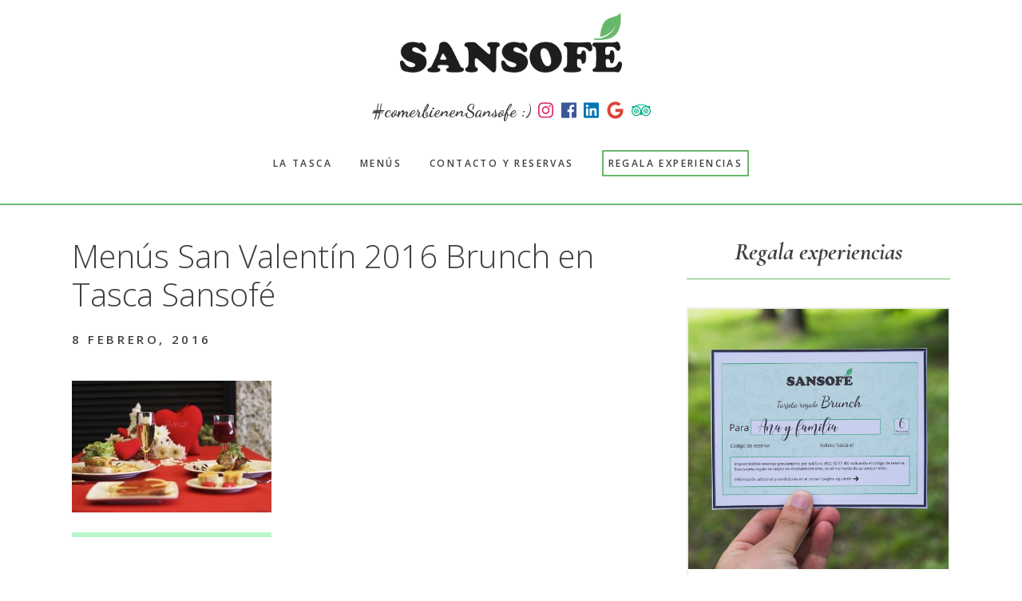

--- FILE ---
content_type: text/html; charset=UTF-8
request_url: https://tascasansofe.com/menus-san-valentin-2016-para-una-celebracion-inolvidable/brunch-san-valentin-2016-5-3/
body_size: 16183
content:
<!DOCTYPE html>
<html lang="es">
<head >
<meta charset="UTF-8" />
<meta name="viewport" content="width=device-width, initial-scale=1" />
<meta name='robots' content='index, follow, max-image-preview:large, max-snippet:-1, max-video-preview:-1' />

	<!-- This site is optimized with the Yoast SEO plugin v20.10 - https://yoast.com/wordpress/plugins/seo/ -->
	<title>Menús San Valentín 2016 Brunch en Tasca Sansofé</title>
	<link rel="canonical" href="https://tascasansofe.com/menus-san-valentin-2016-para-una-celebracion-inolvidable/brunch-san-valentin-2016-5-3/" />
	<meta property="og:locale" content="es_ES" />
	<meta property="og:type" content="article" />
	<meta property="og:title" content="Menús San Valentín 2016 Brunch en Tasca Sansofé" />
	<meta property="og:url" content="https://tascasansofe.com/menus-san-valentin-2016-para-una-celebracion-inolvidable/brunch-san-valentin-2016-5-3/" />
	<meta property="og:site_name" content="Tasca Sansofé" />
	<meta property="article:publisher" content="https://www.facebook.com/tascasansofe" />
	<meta property="article:modified_time" content="2016-02-08T15:42:52+00:00" />
	<meta property="og:image" content="https://tascasansofe.com/menus-san-valentin-2016-para-una-celebracion-inolvidable/brunch-san-valentin-2016-5-3" />
	<meta property="og:image:width" content="1600" />
	<meta property="og:image:height" content="1053" />
	<meta property="og:image:type" content="image/jpeg" />
	<meta name="twitter:card" content="summary_large_image" />
	<meta name="twitter:site" content="@tascasansofe" />
	<script type="application/ld+json" class="yoast-schema-graph">{"@context":"https://schema.org","@graph":[{"@type":"WebPage","@id":"https://tascasansofe.com/menus-san-valentin-2016-para-una-celebracion-inolvidable/brunch-san-valentin-2016-5-3/","url":"https://tascasansofe.com/menus-san-valentin-2016-para-una-celebracion-inolvidable/brunch-san-valentin-2016-5-3/","name":"Menús San Valentín 2016 Brunch en Tasca Sansofé","isPartOf":{"@id":"https://tascasansofe.com/#website"},"primaryImageOfPage":{"@id":"https://tascasansofe.com/menus-san-valentin-2016-para-una-celebracion-inolvidable/brunch-san-valentin-2016-5-3/#primaryimage"},"image":{"@id":"https://tascasansofe.com/menus-san-valentin-2016-para-una-celebracion-inolvidable/brunch-san-valentin-2016-5-3/#primaryimage"},"thumbnailUrl":"https://tascasansofe.com/wp-content/uploads/2016/02/Brunch-San-Valentín-2016-5-2.jpg","datePublished":"2016-02-08T15:38:27+00:00","dateModified":"2016-02-08T15:42:52+00:00","breadcrumb":{"@id":"https://tascasansofe.com/menus-san-valentin-2016-para-una-celebracion-inolvidable/brunch-san-valentin-2016-5-3/#breadcrumb"},"inLanguage":"es","potentialAction":[{"@type":"ReadAction","target":["https://tascasansofe.com/menus-san-valentin-2016-para-una-celebracion-inolvidable/brunch-san-valentin-2016-5-3/"]}]},{"@type":"ImageObject","inLanguage":"es","@id":"https://tascasansofe.com/menus-san-valentin-2016-para-una-celebracion-inolvidable/brunch-san-valentin-2016-5-3/#primaryimage","url":"https://tascasansofe.com/wp-content/uploads/2016/02/Brunch-San-Valentín-2016-5-2.jpg","contentUrl":"https://tascasansofe.com/wp-content/uploads/2016/02/Brunch-San-Valentín-2016-5-2.jpg","width":1600,"height":1053},{"@type":"BreadcrumbList","@id":"https://tascasansofe.com/menus-san-valentin-2016-para-una-celebracion-inolvidable/brunch-san-valentin-2016-5-3/#breadcrumb","itemListElement":[{"@type":"ListItem","position":1,"name":"Portada","item":"https://tascasansofe.com/"},{"@type":"ListItem","position":2,"name":"Menús San Valentín para una celebración inolvidable","item":"https://tascasansofe.com/menus-san-valentin-2016-para-una-celebracion-inolvidable/"},{"@type":"ListItem","position":3,"name":"Menús San Valentín 2016 Brunch en Tasca Sansofé"}]},{"@type":"WebSite","@id":"https://tascasansofe.com/#website","url":"https://tascasansofe.com/","name":"Tasca Sansofé","description":"Desayuno brunch, almuerzo y cena con productos frescos de Tenerife","potentialAction":[{"@type":"SearchAction","target":{"@type":"EntryPoint","urlTemplate":"https://tascasansofe.com/?s={search_term_string}"},"query-input":"required name=search_term_string"}],"inLanguage":"es"}]}</script>
	<!-- / Yoast SEO plugin. -->


<link rel='dns-prefetch' href='//code.ionicframework.com' />
<link rel='dns-prefetch' href='//fonts.googleapis.com' />
<link rel="alternate" type="application/rss+xml" title="Tasca Sansofé &raquo; Feed" href="https://tascasansofe.com/feed/" />
<link rel="alternate" type="application/rss+xml" title="Tasca Sansofé &raquo; Feed de los comentarios" href="https://tascasansofe.com/comments/feed/" />
<script type="text/javascript">
window._wpemojiSettings = {"baseUrl":"https:\/\/s.w.org\/images\/core\/emoji\/14.0.0\/72x72\/","ext":".png","svgUrl":"https:\/\/s.w.org\/images\/core\/emoji\/14.0.0\/svg\/","svgExt":".svg","source":{"concatemoji":"https:\/\/tascasansofe.com\/wp-includes\/js\/wp-emoji-release.min.js?ver=6.2.8"}};
/*! This file is auto-generated */
!function(e,a,t){var n,r,o,i=a.createElement("canvas"),p=i.getContext&&i.getContext("2d");function s(e,t){p.clearRect(0,0,i.width,i.height),p.fillText(e,0,0);e=i.toDataURL();return p.clearRect(0,0,i.width,i.height),p.fillText(t,0,0),e===i.toDataURL()}function c(e){var t=a.createElement("script");t.src=e,t.defer=t.type="text/javascript",a.getElementsByTagName("head")[0].appendChild(t)}for(o=Array("flag","emoji"),t.supports={everything:!0,everythingExceptFlag:!0},r=0;r<o.length;r++)t.supports[o[r]]=function(e){if(p&&p.fillText)switch(p.textBaseline="top",p.font="600 32px Arial",e){case"flag":return s("\ud83c\udff3\ufe0f\u200d\u26a7\ufe0f","\ud83c\udff3\ufe0f\u200b\u26a7\ufe0f")?!1:!s("\ud83c\uddfa\ud83c\uddf3","\ud83c\uddfa\u200b\ud83c\uddf3")&&!s("\ud83c\udff4\udb40\udc67\udb40\udc62\udb40\udc65\udb40\udc6e\udb40\udc67\udb40\udc7f","\ud83c\udff4\u200b\udb40\udc67\u200b\udb40\udc62\u200b\udb40\udc65\u200b\udb40\udc6e\u200b\udb40\udc67\u200b\udb40\udc7f");case"emoji":return!s("\ud83e\udef1\ud83c\udffb\u200d\ud83e\udef2\ud83c\udfff","\ud83e\udef1\ud83c\udffb\u200b\ud83e\udef2\ud83c\udfff")}return!1}(o[r]),t.supports.everything=t.supports.everything&&t.supports[o[r]],"flag"!==o[r]&&(t.supports.everythingExceptFlag=t.supports.everythingExceptFlag&&t.supports[o[r]]);t.supports.everythingExceptFlag=t.supports.everythingExceptFlag&&!t.supports.flag,t.DOMReady=!1,t.readyCallback=function(){t.DOMReady=!0},t.supports.everything||(n=function(){t.readyCallback()},a.addEventListener?(a.addEventListener("DOMContentLoaded",n,!1),e.addEventListener("load",n,!1)):(e.attachEvent("onload",n),a.attachEvent("onreadystatechange",function(){"complete"===a.readyState&&t.readyCallback()})),(e=t.source||{}).concatemoji?c(e.concatemoji):e.wpemoji&&e.twemoji&&(c(e.twemoji),c(e.wpemoji)))}(window,document,window._wpemojiSettings);
</script>
<style type="text/css">
img.wp-smiley,
img.emoji {
	display: inline !important;
	border: none !important;
	box-shadow: none !important;
	height: 1em !important;
	width: 1em !important;
	margin: 0 0.07em !important;
	vertical-align: -0.1em !important;
	background: none !important;
	padding: 0 !important;
}
</style>
	<link rel='stylesheet' id='genesis-blocks-style-css-css' href='https://tascasansofe.com/wp-content/plugins/genesis-blocks/dist/style-blocks.build.css?ver=1687386286' type='text/css' media='all' />
<link rel='stylesheet' id='gallery-pro-css' href='https://tascasansofe.com/wp-content/themes/gallery-pro/style.css?ver=1.2' type='text/css' media='all' />
<style id='gallery-pro-inline-css' type='text/css'>

		.entry-content a:not(.button),
		a:hover,
		.genesis-nav-menu a:hover,
		.genesis-nav-menu .current-menu-item > a,
		.entry-title a:hover,
		.button.white,
		.woocommerce-MyAccount-navigation li a:hover,
		.woocommerce-MyAccount-navigation li.is-active a {
		  color: #68b86b;
		}

		button,
		input[type="button"],
		input[type="reset"],
		input[type="submit"],
		.button,
		a.button,
		.button.outline:hover,
		.button.white:hover,
		.pagination a:hover,
		.button.light:hover,
		body.woocommerce-page nav.woocommerce-pagination ul li a,
		body.woocommerce-page nav.woocommerce-pagination ul li span,
		body.woocommerce-page #respond input#submit,
		body.woocommerce-page a.button,
		body.woocommerce-page button.button,
		body.woocommerce-page button.button.alt,
		body.woocommerce-page a.button.alt,
		body.woocommerce-page input.button,
		body.woocommerce-page input.button.alt,
		body.woocommerce-page input.button:disabled,
		body.woocommerce-page input.button:disabled[disabled],
		body.woocommerce-page nav.woocommerce-pagination ul li a:hover,
		body.woocommerce-page #respond input#submit:hover,
		body.woocommerce-page a.button:hover,
		body.woocommerce-page button.button:hover,
		body.woocommerce-page button.button.alt:hover,
		body.woocommerce-page a.button.alt:hover,
		body.woocommerce-page input.button:hover,
		body.woocommerce-page input.button.alt:hover,
		body.woocommerce div.product .woocommerce-tabs ul.tabs li a:hover {
		  background-color: #68b86b;
		}

		::-moz-selection { background-color: #68b86b; }
		::selection { background-color: #68b86b; }

		.button.outline,
		.button.outline:hover,
		body.woocommerce div.product .woocommerce-tabs ul.tabs li.active a,
		body.woocommerce div.product .woocommerce-tabs ul.tabs li a:hover,
		.pagination li.active a,
		body.woocommerce-page nav.woocommerce-pagination ul li span.current {
		  box-shadow: inset 0 -1px 0 0 #68b86b;
		}

		input:focus,
		select:focus,
		textarea:focus {
		  border-color: #68b86b;
		}
		
</style>
<link rel='stylesheet' id='wp-block-library-css' href='https://tascasansofe.com/wp-includes/css/dist/block-library/style.min.css?ver=6.2.8' type='text/css' media='all' />
<link rel='stylesheet' id='wc-blocks-vendors-style-css' href='https://tascasansofe.com/wp-content/plugins/woocommerce/packages/woocommerce-blocks/build/wc-blocks-vendors-style.css?ver=10.2.4' type='text/css' media='all' />
<link rel='stylesheet' id='wc-blocks-style-css' href='https://tascasansofe.com/wp-content/plugins/woocommerce/packages/woocommerce-blocks/build/wc-blocks-style.css?ver=10.2.4' type='text/css' media='all' />
<link rel='stylesheet' id='classic-theme-styles-css' href='https://tascasansofe.com/wp-includes/css/classic-themes.min.css?ver=6.2.8' type='text/css' media='all' />
<style id='global-styles-inline-css' type='text/css'>
body{--wp--preset--color--black: #000000;--wp--preset--color--cyan-bluish-gray: #abb8c3;--wp--preset--color--white: #ffffff;--wp--preset--color--pale-pink: #f78da7;--wp--preset--color--vivid-red: #cf2e2e;--wp--preset--color--luminous-vivid-orange: #ff6900;--wp--preset--color--luminous-vivid-amber: #fcb900;--wp--preset--color--light-green-cyan: #7bdcb5;--wp--preset--color--vivid-green-cyan: #00d084;--wp--preset--color--pale-cyan-blue: #8ed1fc;--wp--preset--color--vivid-cyan-blue: #0693e3;--wp--preset--color--vivid-purple: #9b51e0;--wp--preset--gradient--vivid-cyan-blue-to-vivid-purple: linear-gradient(135deg,rgba(6,147,227,1) 0%,rgb(155,81,224) 100%);--wp--preset--gradient--light-green-cyan-to-vivid-green-cyan: linear-gradient(135deg,rgb(122,220,180) 0%,rgb(0,208,130) 100%);--wp--preset--gradient--luminous-vivid-amber-to-luminous-vivid-orange: linear-gradient(135deg,rgba(252,185,0,1) 0%,rgba(255,105,0,1) 100%);--wp--preset--gradient--luminous-vivid-orange-to-vivid-red: linear-gradient(135deg,rgba(255,105,0,1) 0%,rgb(207,46,46) 100%);--wp--preset--gradient--very-light-gray-to-cyan-bluish-gray: linear-gradient(135deg,rgb(238,238,238) 0%,rgb(169,184,195) 100%);--wp--preset--gradient--cool-to-warm-spectrum: linear-gradient(135deg,rgb(74,234,220) 0%,rgb(151,120,209) 20%,rgb(207,42,186) 40%,rgb(238,44,130) 60%,rgb(251,105,98) 80%,rgb(254,248,76) 100%);--wp--preset--gradient--blush-light-purple: linear-gradient(135deg,rgb(255,206,236) 0%,rgb(152,150,240) 100%);--wp--preset--gradient--blush-bordeaux: linear-gradient(135deg,rgb(254,205,165) 0%,rgb(254,45,45) 50%,rgb(107,0,62) 100%);--wp--preset--gradient--luminous-dusk: linear-gradient(135deg,rgb(255,203,112) 0%,rgb(199,81,192) 50%,rgb(65,88,208) 100%);--wp--preset--gradient--pale-ocean: linear-gradient(135deg,rgb(255,245,203) 0%,rgb(182,227,212) 50%,rgb(51,167,181) 100%);--wp--preset--gradient--electric-grass: linear-gradient(135deg,rgb(202,248,128) 0%,rgb(113,206,126) 100%);--wp--preset--gradient--midnight: linear-gradient(135deg,rgb(2,3,129) 0%,rgb(40,116,252) 100%);--wp--preset--duotone--dark-grayscale: url('#wp-duotone-dark-grayscale');--wp--preset--duotone--grayscale: url('#wp-duotone-grayscale');--wp--preset--duotone--purple-yellow: url('#wp-duotone-purple-yellow');--wp--preset--duotone--blue-red: url('#wp-duotone-blue-red');--wp--preset--duotone--midnight: url('#wp-duotone-midnight');--wp--preset--duotone--magenta-yellow: url('#wp-duotone-magenta-yellow');--wp--preset--duotone--purple-green: url('#wp-duotone-purple-green');--wp--preset--duotone--blue-orange: url('#wp-duotone-blue-orange');--wp--preset--font-size--small: 13px;--wp--preset--font-size--medium: 20px;--wp--preset--font-size--large: 36px;--wp--preset--font-size--x-large: 42px;--wp--preset--spacing--20: 0.44rem;--wp--preset--spacing--30: 0.67rem;--wp--preset--spacing--40: 1rem;--wp--preset--spacing--50: 1.5rem;--wp--preset--spacing--60: 2.25rem;--wp--preset--spacing--70: 3.38rem;--wp--preset--spacing--80: 5.06rem;--wp--preset--shadow--natural: 6px 6px 9px rgba(0, 0, 0, 0.2);--wp--preset--shadow--deep: 12px 12px 50px rgba(0, 0, 0, 0.4);--wp--preset--shadow--sharp: 6px 6px 0px rgba(0, 0, 0, 0.2);--wp--preset--shadow--outlined: 6px 6px 0px -3px rgba(255, 255, 255, 1), 6px 6px rgba(0, 0, 0, 1);--wp--preset--shadow--crisp: 6px 6px 0px rgba(0, 0, 0, 1);}:where(.is-layout-flex){gap: 0.5em;}body .is-layout-flow > .alignleft{float: left;margin-inline-start: 0;margin-inline-end: 2em;}body .is-layout-flow > .alignright{float: right;margin-inline-start: 2em;margin-inline-end: 0;}body .is-layout-flow > .aligncenter{margin-left: auto !important;margin-right: auto !important;}body .is-layout-constrained > .alignleft{float: left;margin-inline-start: 0;margin-inline-end: 2em;}body .is-layout-constrained > .alignright{float: right;margin-inline-start: 2em;margin-inline-end: 0;}body .is-layout-constrained > .aligncenter{margin-left: auto !important;margin-right: auto !important;}body .is-layout-constrained > :where(:not(.alignleft):not(.alignright):not(.alignfull)){max-width: var(--wp--style--global--content-size);margin-left: auto !important;margin-right: auto !important;}body .is-layout-constrained > .alignwide{max-width: var(--wp--style--global--wide-size);}body .is-layout-flex{display: flex;}body .is-layout-flex{flex-wrap: wrap;align-items: center;}body .is-layout-flex > *{margin: 0;}:where(.wp-block-columns.is-layout-flex){gap: 2em;}.has-black-color{color: var(--wp--preset--color--black) !important;}.has-cyan-bluish-gray-color{color: var(--wp--preset--color--cyan-bluish-gray) !important;}.has-white-color{color: var(--wp--preset--color--white) !important;}.has-pale-pink-color{color: var(--wp--preset--color--pale-pink) !important;}.has-vivid-red-color{color: var(--wp--preset--color--vivid-red) !important;}.has-luminous-vivid-orange-color{color: var(--wp--preset--color--luminous-vivid-orange) !important;}.has-luminous-vivid-amber-color{color: var(--wp--preset--color--luminous-vivid-amber) !important;}.has-light-green-cyan-color{color: var(--wp--preset--color--light-green-cyan) !important;}.has-vivid-green-cyan-color{color: var(--wp--preset--color--vivid-green-cyan) !important;}.has-pale-cyan-blue-color{color: var(--wp--preset--color--pale-cyan-blue) !important;}.has-vivid-cyan-blue-color{color: var(--wp--preset--color--vivid-cyan-blue) !important;}.has-vivid-purple-color{color: var(--wp--preset--color--vivid-purple) !important;}.has-black-background-color{background-color: var(--wp--preset--color--black) !important;}.has-cyan-bluish-gray-background-color{background-color: var(--wp--preset--color--cyan-bluish-gray) !important;}.has-white-background-color{background-color: var(--wp--preset--color--white) !important;}.has-pale-pink-background-color{background-color: var(--wp--preset--color--pale-pink) !important;}.has-vivid-red-background-color{background-color: var(--wp--preset--color--vivid-red) !important;}.has-luminous-vivid-orange-background-color{background-color: var(--wp--preset--color--luminous-vivid-orange) !important;}.has-luminous-vivid-amber-background-color{background-color: var(--wp--preset--color--luminous-vivid-amber) !important;}.has-light-green-cyan-background-color{background-color: var(--wp--preset--color--light-green-cyan) !important;}.has-vivid-green-cyan-background-color{background-color: var(--wp--preset--color--vivid-green-cyan) !important;}.has-pale-cyan-blue-background-color{background-color: var(--wp--preset--color--pale-cyan-blue) !important;}.has-vivid-cyan-blue-background-color{background-color: var(--wp--preset--color--vivid-cyan-blue) !important;}.has-vivid-purple-background-color{background-color: var(--wp--preset--color--vivid-purple) !important;}.has-black-border-color{border-color: var(--wp--preset--color--black) !important;}.has-cyan-bluish-gray-border-color{border-color: var(--wp--preset--color--cyan-bluish-gray) !important;}.has-white-border-color{border-color: var(--wp--preset--color--white) !important;}.has-pale-pink-border-color{border-color: var(--wp--preset--color--pale-pink) !important;}.has-vivid-red-border-color{border-color: var(--wp--preset--color--vivid-red) !important;}.has-luminous-vivid-orange-border-color{border-color: var(--wp--preset--color--luminous-vivid-orange) !important;}.has-luminous-vivid-amber-border-color{border-color: var(--wp--preset--color--luminous-vivid-amber) !important;}.has-light-green-cyan-border-color{border-color: var(--wp--preset--color--light-green-cyan) !important;}.has-vivid-green-cyan-border-color{border-color: var(--wp--preset--color--vivid-green-cyan) !important;}.has-pale-cyan-blue-border-color{border-color: var(--wp--preset--color--pale-cyan-blue) !important;}.has-vivid-cyan-blue-border-color{border-color: var(--wp--preset--color--vivid-cyan-blue) !important;}.has-vivid-purple-border-color{border-color: var(--wp--preset--color--vivid-purple) !important;}.has-vivid-cyan-blue-to-vivid-purple-gradient-background{background: var(--wp--preset--gradient--vivid-cyan-blue-to-vivid-purple) !important;}.has-light-green-cyan-to-vivid-green-cyan-gradient-background{background: var(--wp--preset--gradient--light-green-cyan-to-vivid-green-cyan) !important;}.has-luminous-vivid-amber-to-luminous-vivid-orange-gradient-background{background: var(--wp--preset--gradient--luminous-vivid-amber-to-luminous-vivid-orange) !important;}.has-luminous-vivid-orange-to-vivid-red-gradient-background{background: var(--wp--preset--gradient--luminous-vivid-orange-to-vivid-red) !important;}.has-very-light-gray-to-cyan-bluish-gray-gradient-background{background: var(--wp--preset--gradient--very-light-gray-to-cyan-bluish-gray) !important;}.has-cool-to-warm-spectrum-gradient-background{background: var(--wp--preset--gradient--cool-to-warm-spectrum) !important;}.has-blush-light-purple-gradient-background{background: var(--wp--preset--gradient--blush-light-purple) !important;}.has-blush-bordeaux-gradient-background{background: var(--wp--preset--gradient--blush-bordeaux) !important;}.has-luminous-dusk-gradient-background{background: var(--wp--preset--gradient--luminous-dusk) !important;}.has-pale-ocean-gradient-background{background: var(--wp--preset--gradient--pale-ocean) !important;}.has-electric-grass-gradient-background{background: var(--wp--preset--gradient--electric-grass) !important;}.has-midnight-gradient-background{background: var(--wp--preset--gradient--midnight) !important;}.has-small-font-size{font-size: var(--wp--preset--font-size--small) !important;}.has-medium-font-size{font-size: var(--wp--preset--font-size--medium) !important;}.has-large-font-size{font-size: var(--wp--preset--font-size--large) !important;}.has-x-large-font-size{font-size: var(--wp--preset--font-size--x-large) !important;}
.wp-block-navigation a:where(:not(.wp-element-button)){color: inherit;}
:where(.wp-block-columns.is-layout-flex){gap: 2em;}
.wp-block-pullquote{font-size: 1.5em;line-height: 1.6;}
</style>
<link rel='stylesheet' id='wcqu_quantity_styles-css' href='https://tascasansofe.com/wp-content/plugins/quantities-and-units-for-woocommerce/assets/css/styles.css?ver=6.2.8' type='text/css' media='all' />
<link rel='stylesheet' id='wpmenucart-icons-css' href='https://tascasansofe.com/wp-content/plugins/woocommerce-menu-bar-cart/assets/css/wpmenucart-icons.min.css?ver=2.14.0' type='text/css' media='all' />
<style id='wpmenucart-icons-inline-css' type='text/css'>
@font-face{font-family:WPMenuCart;src:url(https://tascasansofe.com/wp-content/plugins/woocommerce-menu-bar-cart/assets/fonts/WPMenuCart.eot);src:url(https://tascasansofe.com/wp-content/plugins/woocommerce-menu-bar-cart/assets/fonts/WPMenuCart.eot?#iefix) format('embedded-opentype'),url(https://tascasansofe.com/wp-content/plugins/woocommerce-menu-bar-cart/assets/fonts/WPMenuCart.woff2) format('woff2'),url(https://tascasansofe.com/wp-content/plugins/woocommerce-menu-bar-cart/assets/fonts/WPMenuCart.woff) format('woff'),url(https://tascasansofe.com/wp-content/plugins/woocommerce-menu-bar-cart/assets/fonts/WPMenuCart.ttf) format('truetype'),url(https://tascasansofe.com/wp-content/plugins/woocommerce-menu-bar-cart/assets/fonts/WPMenuCart.svg#WPMenuCart) format('svg');font-weight:400;font-style:normal;font-display:swap}
</style>
<link rel='stylesheet' id='wpmenucart-css' href='https://tascasansofe.com/wp-content/plugins/woocommerce-menu-bar-cart/assets/css/wpmenucart-main.min.css?ver=2.14.0' type='text/css' media='all' />
<link rel='stylesheet' id='woocommerce-layout-css' href='https://tascasansofe.com/wp-content/plugins/woocommerce/assets/css/woocommerce-layout.css?ver=7.8.1' type='text/css' media='all' />
<link rel='stylesheet' id='woocommerce-smallscreen-css' href='https://tascasansofe.com/wp-content/plugins/woocommerce/assets/css/woocommerce-smallscreen.css?ver=7.8.1' type='text/css' media='only screen and (max-width: 768px)' />
<link rel='stylesheet' id='woocommerce-general-css' href='https://tascasansofe.com/wp-content/plugins/woocommerce/assets/css/woocommerce.css?ver=7.8.1' type='text/css' media='all' />
<style id='woocommerce-inline-inline-css' type='text/css'>
.woocommerce form .form-row .required { visibility: visible; }
</style>
<link rel='stylesheet' id='ionicons-css' href='//code.ionicframework.com/ionicons/2.0.1/css/ionicons.min.css?ver=1.2' type='text/css' media='all' />
<link rel='stylesheet' id='google-fonts-css' href='//fonts.googleapis.com/css?family=Cormorant%3A400%2C400i%2C700%2C700i%7COpen+Sans%3A300%2C300i%2C600%2C600i%2C700%2C700i&#038;ver=1.2' type='text/css' media='all' />
<link rel='stylesheet' id='recent-posts-widget-with-thumbnails-public-style-css' href='https://tascasansofe.com/wp-content/plugins/recent-posts-widget-with-thumbnails/public.css?ver=7.1.1' type='text/css' media='all' />
<link rel='stylesheet' id='simple-social-icons-font-css' href='https://tascasansofe.com/wp-content/plugins/simple-social-icons/css/style.css?ver=3.0.2' type='text/css' media='all' />
<link rel='stylesheet' id='moove_gdpr_frontend-css' href='https://tascasansofe.com/wp-content/plugins/gdpr-cookie-compliance/dist/styles/gdpr-main-nf.css?ver=4.12.3' type='text/css' media='all' />
<style id='moove_gdpr_frontend-inline-css' type='text/css'>
				#moove_gdpr_cookie_modal .moove-gdpr-modal-content .moove-gdpr-tab-main h3.tab-title, 
				#moove_gdpr_cookie_modal .moove-gdpr-modal-content .moove-gdpr-tab-main span.tab-title,
				#moove_gdpr_cookie_modal .moove-gdpr-modal-content .moove-gdpr-modal-left-content #moove-gdpr-menu li a, 
				#moove_gdpr_cookie_modal .moove-gdpr-modal-content .moove-gdpr-modal-left-content #moove-gdpr-menu li button,
				#moove_gdpr_cookie_modal .moove-gdpr-modal-content .moove-gdpr-modal-left-content .moove-gdpr-branding-cnt a,
				#moove_gdpr_cookie_modal .moove-gdpr-modal-content .moove-gdpr-modal-footer-content .moove-gdpr-button-holder a.mgbutton, 
				#moove_gdpr_cookie_modal .moove-gdpr-modal-content .moove-gdpr-modal-footer-content .moove-gdpr-button-holder button.mgbutton,
				#moove_gdpr_cookie_modal .cookie-switch .cookie-slider:after, 
				#moove_gdpr_cookie_modal .cookie-switch .slider:after, 
				#moove_gdpr_cookie_modal .switch .cookie-slider:after, 
				#moove_gdpr_cookie_modal .switch .slider:after,
				#moove_gdpr_cookie_info_bar .moove-gdpr-info-bar-container .moove-gdpr-info-bar-content p, 
				#moove_gdpr_cookie_info_bar .moove-gdpr-info-bar-container .moove-gdpr-info-bar-content p a,
				#moove_gdpr_cookie_info_bar .moove-gdpr-info-bar-container .moove-gdpr-info-bar-content a.mgbutton, 
				#moove_gdpr_cookie_info_bar .moove-gdpr-info-bar-container .moove-gdpr-info-bar-content button.mgbutton,
				#moove_gdpr_cookie_modal .moove-gdpr-modal-content .moove-gdpr-tab-main .moove-gdpr-tab-main-content h1, 
				#moove_gdpr_cookie_modal .moove-gdpr-modal-content .moove-gdpr-tab-main .moove-gdpr-tab-main-content h2, 
				#moove_gdpr_cookie_modal .moove-gdpr-modal-content .moove-gdpr-tab-main .moove-gdpr-tab-main-content h3, 
				#moove_gdpr_cookie_modal .moove-gdpr-modal-content .moove-gdpr-tab-main .moove-gdpr-tab-main-content h4, 
				#moove_gdpr_cookie_modal .moove-gdpr-modal-content .moove-gdpr-tab-main .moove-gdpr-tab-main-content h5, 
				#moove_gdpr_cookie_modal .moove-gdpr-modal-content .moove-gdpr-tab-main .moove-gdpr-tab-main-content h6,
				#moove_gdpr_cookie_modal .moove-gdpr-modal-content.moove_gdpr_modal_theme_v2 .moove-gdpr-modal-title .tab-title,
				#moove_gdpr_cookie_modal .moove-gdpr-modal-content.moove_gdpr_modal_theme_v2 .moove-gdpr-tab-main h3.tab-title, 
				#moove_gdpr_cookie_modal .moove-gdpr-modal-content.moove_gdpr_modal_theme_v2 .moove-gdpr-tab-main span.tab-title,
				#moove_gdpr_cookie_modal .moove-gdpr-modal-content.moove_gdpr_modal_theme_v2 .moove-gdpr-branding-cnt a {
				 	font-weight: inherit				}
			#moove_gdpr_cookie_modal,#moove_gdpr_cookie_info_bar,.gdpr_cookie_settings_shortcode_content{font-family:inherit}#moove_gdpr_save_popup_settings_button{background-color:#373737;color:#fff}#moove_gdpr_save_popup_settings_button:hover{background-color:#000}#moove_gdpr_cookie_info_bar .moove-gdpr-info-bar-container .moove-gdpr-info-bar-content a.mgbutton,#moove_gdpr_cookie_info_bar .moove-gdpr-info-bar-container .moove-gdpr-info-bar-content button.mgbutton{background-color:#68b869}#moove_gdpr_cookie_modal .moove-gdpr-modal-content .moove-gdpr-modal-footer-content .moove-gdpr-button-holder a.mgbutton,#moove_gdpr_cookie_modal .moove-gdpr-modal-content .moove-gdpr-modal-footer-content .moove-gdpr-button-holder button.mgbutton,.gdpr_cookie_settings_shortcode_content .gdpr-shr-button.button-green{background-color:#68b869;border-color:#68b869}#moove_gdpr_cookie_modal .moove-gdpr-modal-content .moove-gdpr-modal-footer-content .moove-gdpr-button-holder a.mgbutton:hover,#moove_gdpr_cookie_modal .moove-gdpr-modal-content .moove-gdpr-modal-footer-content .moove-gdpr-button-holder button.mgbutton:hover,.gdpr_cookie_settings_shortcode_content .gdpr-shr-button.button-green:hover{background-color:#fff;color:#68b869}#moove_gdpr_cookie_modal .moove-gdpr-modal-content .moove-gdpr-modal-close i,#moove_gdpr_cookie_modal .moove-gdpr-modal-content .moove-gdpr-modal-close span.gdpr-icon{background-color:#68b869;border:1px solid #68b869}#moove_gdpr_cookie_info_bar span.change-settings-button.focus-g,#moove_gdpr_cookie_info_bar span.change-settings-button:focus{-webkit-box-shadow:0 0 1px 3px #68b869;-moz-box-shadow:0 0 1px 3px #68b869;box-shadow:0 0 1px 3px #68b869}#moove_gdpr_cookie_modal .moove-gdpr-modal-content .moove-gdpr-modal-close i:hover,#moove_gdpr_cookie_modal .moove-gdpr-modal-content .moove-gdpr-modal-close span.gdpr-icon:hover,#moove_gdpr_cookie_info_bar span[data-href]>u.change-settings-button{color:#68b869}#moove_gdpr_cookie_modal .moove-gdpr-modal-content .moove-gdpr-modal-left-content #moove-gdpr-menu li.menu-item-selected a span.gdpr-icon,#moove_gdpr_cookie_modal .moove-gdpr-modal-content .moove-gdpr-modal-left-content #moove-gdpr-menu li.menu-item-selected button span.gdpr-icon{color:inherit}#moove_gdpr_cookie_modal .moove-gdpr-modal-content .moove-gdpr-modal-left-content #moove-gdpr-menu li a span.gdpr-icon,#moove_gdpr_cookie_modal .moove-gdpr-modal-content .moove-gdpr-modal-left-content #moove-gdpr-menu li button span.gdpr-icon{color:inherit}#moove_gdpr_cookie_modal .gdpr-acc-link{line-height:0;font-size:0;color:transparent;position:absolute}#moove_gdpr_cookie_modal .moove-gdpr-modal-content .moove-gdpr-modal-close:hover i,#moove_gdpr_cookie_modal .moove-gdpr-modal-content .moove-gdpr-modal-left-content #moove-gdpr-menu li a,#moove_gdpr_cookie_modal .moove-gdpr-modal-content .moove-gdpr-modal-left-content #moove-gdpr-menu li button,#moove_gdpr_cookie_modal .moove-gdpr-modal-content .moove-gdpr-modal-left-content #moove-gdpr-menu li button i,#moove_gdpr_cookie_modal .moove-gdpr-modal-content .moove-gdpr-modal-left-content #moove-gdpr-menu li a i,#moove_gdpr_cookie_modal .moove-gdpr-modal-content .moove-gdpr-tab-main .moove-gdpr-tab-main-content a:hover,#moove_gdpr_cookie_info_bar.moove-gdpr-dark-scheme .moove-gdpr-info-bar-container .moove-gdpr-info-bar-content a.mgbutton:hover,#moove_gdpr_cookie_info_bar.moove-gdpr-dark-scheme .moove-gdpr-info-bar-container .moove-gdpr-info-bar-content button.mgbutton:hover,#moove_gdpr_cookie_info_bar.moove-gdpr-dark-scheme .moove-gdpr-info-bar-container .moove-gdpr-info-bar-content a:hover,#moove_gdpr_cookie_info_bar.moove-gdpr-dark-scheme .moove-gdpr-info-bar-container .moove-gdpr-info-bar-content button:hover,#moove_gdpr_cookie_info_bar.moove-gdpr-dark-scheme .moove-gdpr-info-bar-container .moove-gdpr-info-bar-content span.change-settings-button:hover,#moove_gdpr_cookie_info_bar.moove-gdpr-dark-scheme .moove-gdpr-info-bar-container .moove-gdpr-info-bar-content u.change-settings-button:hover,#moove_gdpr_cookie_info_bar span[data-href]>u.change-settings-button,#moove_gdpr_cookie_info_bar.moove-gdpr-dark-scheme .moove-gdpr-info-bar-container .moove-gdpr-info-bar-content a.mgbutton.focus-g,#moove_gdpr_cookie_info_bar.moove-gdpr-dark-scheme .moove-gdpr-info-bar-container .moove-gdpr-info-bar-content button.mgbutton.focus-g,#moove_gdpr_cookie_info_bar.moove-gdpr-dark-scheme .moove-gdpr-info-bar-container .moove-gdpr-info-bar-content a.focus-g,#moove_gdpr_cookie_info_bar.moove-gdpr-dark-scheme .moove-gdpr-info-bar-container .moove-gdpr-info-bar-content button.focus-g,#moove_gdpr_cookie_info_bar.moove-gdpr-dark-scheme .moove-gdpr-info-bar-container .moove-gdpr-info-bar-content a.mgbutton:focus,#moove_gdpr_cookie_info_bar.moove-gdpr-dark-scheme .moove-gdpr-info-bar-container .moove-gdpr-info-bar-content button.mgbutton:focus,#moove_gdpr_cookie_info_bar.moove-gdpr-dark-scheme .moove-gdpr-info-bar-container .moove-gdpr-info-bar-content a:focus,#moove_gdpr_cookie_info_bar.moove-gdpr-dark-scheme .moove-gdpr-info-bar-container .moove-gdpr-info-bar-content button:focus,#moove_gdpr_cookie_info_bar.moove-gdpr-dark-scheme .moove-gdpr-info-bar-container .moove-gdpr-info-bar-content span.change-settings-button.focus-g,span.change-settings-button:focus,#moove_gdpr_cookie_info_bar.moove-gdpr-dark-scheme .moove-gdpr-info-bar-container .moove-gdpr-info-bar-content u.change-settings-button.focus-g,#moove_gdpr_cookie_info_bar.moove-gdpr-dark-scheme .moove-gdpr-info-bar-container .moove-gdpr-info-bar-content u.change-settings-button:focus{color:#68b869}#moove_gdpr_cookie_modal.gdpr_lightbox-hide{display:none}#moove_gdpr_cookie_info_bar .moove-gdpr-info-bar-container .moove-gdpr-info-bar-content a.mgbutton,#moove_gdpr_cookie_info_bar .moove-gdpr-info-bar-container .moove-gdpr-info-bar-content button.mgbutton,#moove_gdpr_cookie_modal .moove-gdpr-modal-content .moove-gdpr-modal-footer-content .moove-gdpr-button-holder a.mgbutton,#moove_gdpr_cookie_modal .moove-gdpr-modal-content .moove-gdpr-modal-footer-content .moove-gdpr-button-holder button.mgbutton,.gdpr-shr-button,#moove_gdpr_cookie_info_bar .moove-gdpr-infobar-close-btn{border-radius:0}
</style>
<script type='text/javascript' src='https://tascasansofe.com/wp-includes/js/jquery/jquery.min.js?ver=3.6.4' id='jquery-core-js'></script>
<script type='text/javascript' src='https://tascasansofe.com/wp-includes/js/jquery/jquery-migrate.min.js?ver=3.4.0' id='jquery-migrate-js'></script>
<script type='text/javascript' id='wpmenucart-ajax-assist-js-extra'>
/* <![CDATA[ */
var wpmenucart_ajax_assist = {"shop_plugin":"woocommerce","always_display":""};
/* ]]> */
</script>
<script type='text/javascript' src='https://tascasansofe.com/wp-content/plugins/woocommerce-menu-bar-cart/assets/js/wpmenucart-ajax-assist.min.js?ver=2.14.0' id='wpmenucart-ajax-assist-js'></script>
<script type='text/javascript' src='https://tascasansofe.com/wp-content/themes/gallery-pro/js/jquery.fitvids.js?ver=1.2' id='fitvids-js'></script>
<script type='text/javascript' src='https://tascasansofe.com/wp-content/themes/gallery-pro/js/global.js?ver=1.2' id='bbs-global-js'></script>
<script type='text/javascript' src='https://tascasansofe.com/wp-content/themes/gallery-pro/js/headhesive.min.js?ver=1.2' id='bbs-headhesive-js'></script>
<script type='text/javascript' src='https://tascasansofe.com/wp-content/themes/gallery-pro/js/responsive-menu.js?ver=1.2' id='bbs-responsive-menu-js'></script>
<link rel="https://api.w.org/" href="https://tascasansofe.com/wp-json/" /><link rel="alternate" type="application/json" href="https://tascasansofe.com/wp-json/wp/v2/media/511" /><link rel="EditURI" type="application/rsd+xml" title="RSD" href="https://tascasansofe.com/xmlrpc.php?rsd" />
<link rel="wlwmanifest" type="application/wlwmanifest+xml" href="https://tascasansofe.com/wp-includes/wlwmanifest.xml" />
<meta name="generator" content="WordPress 6.2.8" />
<meta name="generator" content="WooCommerce 7.8.1" />
<link rel='shortlink' href='https://tascasansofe.com/?p=511' />
<link rel="alternate" type="application/json+oembed" href="https://tascasansofe.com/wp-json/oembed/1.0/embed?url=https%3A%2F%2Ftascasansofe.com%2Fmenus-san-valentin-2016-para-una-celebracion-inolvidable%2Fbrunch-san-valentin-2016-5-3%2F" />
<link rel="alternate" type="text/xml+oembed" href="https://tascasansofe.com/wp-json/oembed/1.0/embed?url=https%3A%2F%2Ftascasansofe.com%2Fmenus-san-valentin-2016-para-una-celebracion-inolvidable%2Fbrunch-san-valentin-2016-5-3%2F&#038;format=xml" />
<!-- Google site verification - Google Listings & Ads -->
<meta name="google-site-verification" content="wUE-RW7RIrWfEGLSNiGinlqDX3hd-jL52RkHi14w_84" />
<script defer src="https://use.fontawesome.com/releases/v5.0.6/js/all.js"></script>

<link href="https://fonts.googleapis.com/css2?family=Dancing+Script:wght@400;500;562;600;700&display=swap" rel="stylesheet"><style type="text/css">.site-title a { background: url(https://tascasansofe.com/wp-content/uploads/2020/06/Logotipo-Sansofé-2020-OK-contornos.png) no-repeat !important; }</style>
	<noscript><style>.woocommerce-product-gallery{ opacity: 1 !important; }</style></noscript>
	<link rel="icon" href="https://tascasansofe.com/wp-content/uploads/2020/06/cropped-Logotipo-Sansofé-2020-OK-favicon-contornos_Mesa-de-trabajo-1-32x32.png" sizes="32x32" />
<link rel="icon" href="https://tascasansofe.com/wp-content/uploads/2020/06/cropped-Logotipo-Sansofé-2020-OK-favicon-contornos_Mesa-de-trabajo-1-192x192.png" sizes="192x192" />
<link rel="apple-touch-icon" href="https://tascasansofe.com/wp-content/uploads/2020/06/cropped-Logotipo-Sansofé-2020-OK-favicon-contornos_Mesa-de-trabajo-1-180x180.png" />
<meta name="msapplication-TileImage" content="https://tascasansofe.com/wp-content/uploads/2020/06/cropped-Logotipo-Sansofé-2020-OK-favicon-contornos_Mesa-de-trabajo-1-270x270.png" />
</head>
<body class="attachment attachment-template-default single single-attachment postid-511 attachmentid-511 attachment-jpeg theme-genesis woocommerce-no-js custom-header header-image header-full-width content-sidebar genesis-breadcrumbs-hidden genesis-footer-widgets-hidden"><svg xmlns="http://www.w3.org/2000/svg" viewBox="0 0 0 0" width="0" height="0" focusable="false" role="none" style="visibility: hidden; position: absolute; left: -9999px; overflow: hidden;" ><defs><filter id="wp-duotone-dark-grayscale"><feColorMatrix color-interpolation-filters="sRGB" type="matrix" values=" .299 .587 .114 0 0 .299 .587 .114 0 0 .299 .587 .114 0 0 .299 .587 .114 0 0 " /><feComponentTransfer color-interpolation-filters="sRGB" ><feFuncR type="table" tableValues="0 0.49803921568627" /><feFuncG type="table" tableValues="0 0.49803921568627" /><feFuncB type="table" tableValues="0 0.49803921568627" /><feFuncA type="table" tableValues="1 1" /></feComponentTransfer><feComposite in2="SourceGraphic" operator="in" /></filter></defs></svg><svg xmlns="http://www.w3.org/2000/svg" viewBox="0 0 0 0" width="0" height="0" focusable="false" role="none" style="visibility: hidden; position: absolute; left: -9999px; overflow: hidden;" ><defs><filter id="wp-duotone-grayscale"><feColorMatrix color-interpolation-filters="sRGB" type="matrix" values=" .299 .587 .114 0 0 .299 .587 .114 0 0 .299 .587 .114 0 0 .299 .587 .114 0 0 " /><feComponentTransfer color-interpolation-filters="sRGB" ><feFuncR type="table" tableValues="0 1" /><feFuncG type="table" tableValues="0 1" /><feFuncB type="table" tableValues="0 1" /><feFuncA type="table" tableValues="1 1" /></feComponentTransfer><feComposite in2="SourceGraphic" operator="in" /></filter></defs></svg><svg xmlns="http://www.w3.org/2000/svg" viewBox="0 0 0 0" width="0" height="0" focusable="false" role="none" style="visibility: hidden; position: absolute; left: -9999px; overflow: hidden;" ><defs><filter id="wp-duotone-purple-yellow"><feColorMatrix color-interpolation-filters="sRGB" type="matrix" values=" .299 .587 .114 0 0 .299 .587 .114 0 0 .299 .587 .114 0 0 .299 .587 .114 0 0 " /><feComponentTransfer color-interpolation-filters="sRGB" ><feFuncR type="table" tableValues="0.54901960784314 0.98823529411765" /><feFuncG type="table" tableValues="0 1" /><feFuncB type="table" tableValues="0.71764705882353 0.25490196078431" /><feFuncA type="table" tableValues="1 1" /></feComponentTransfer><feComposite in2="SourceGraphic" operator="in" /></filter></defs></svg><svg xmlns="http://www.w3.org/2000/svg" viewBox="0 0 0 0" width="0" height="0" focusable="false" role="none" style="visibility: hidden; position: absolute; left: -9999px; overflow: hidden;" ><defs><filter id="wp-duotone-blue-red"><feColorMatrix color-interpolation-filters="sRGB" type="matrix" values=" .299 .587 .114 0 0 .299 .587 .114 0 0 .299 .587 .114 0 0 .299 .587 .114 0 0 " /><feComponentTransfer color-interpolation-filters="sRGB" ><feFuncR type="table" tableValues="0 1" /><feFuncG type="table" tableValues="0 0.27843137254902" /><feFuncB type="table" tableValues="0.5921568627451 0.27843137254902" /><feFuncA type="table" tableValues="1 1" /></feComponentTransfer><feComposite in2="SourceGraphic" operator="in" /></filter></defs></svg><svg xmlns="http://www.w3.org/2000/svg" viewBox="0 0 0 0" width="0" height="0" focusable="false" role="none" style="visibility: hidden; position: absolute; left: -9999px; overflow: hidden;" ><defs><filter id="wp-duotone-midnight"><feColorMatrix color-interpolation-filters="sRGB" type="matrix" values=" .299 .587 .114 0 0 .299 .587 .114 0 0 .299 .587 .114 0 0 .299 .587 .114 0 0 " /><feComponentTransfer color-interpolation-filters="sRGB" ><feFuncR type="table" tableValues="0 0" /><feFuncG type="table" tableValues="0 0.64705882352941" /><feFuncB type="table" tableValues="0 1" /><feFuncA type="table" tableValues="1 1" /></feComponentTransfer><feComposite in2="SourceGraphic" operator="in" /></filter></defs></svg><svg xmlns="http://www.w3.org/2000/svg" viewBox="0 0 0 0" width="0" height="0" focusable="false" role="none" style="visibility: hidden; position: absolute; left: -9999px; overflow: hidden;" ><defs><filter id="wp-duotone-magenta-yellow"><feColorMatrix color-interpolation-filters="sRGB" type="matrix" values=" .299 .587 .114 0 0 .299 .587 .114 0 0 .299 .587 .114 0 0 .299 .587 .114 0 0 " /><feComponentTransfer color-interpolation-filters="sRGB" ><feFuncR type="table" tableValues="0.78039215686275 1" /><feFuncG type="table" tableValues="0 0.94901960784314" /><feFuncB type="table" tableValues="0.35294117647059 0.47058823529412" /><feFuncA type="table" tableValues="1 1" /></feComponentTransfer><feComposite in2="SourceGraphic" operator="in" /></filter></defs></svg><svg xmlns="http://www.w3.org/2000/svg" viewBox="0 0 0 0" width="0" height="0" focusable="false" role="none" style="visibility: hidden; position: absolute; left: -9999px; overflow: hidden;" ><defs><filter id="wp-duotone-purple-green"><feColorMatrix color-interpolation-filters="sRGB" type="matrix" values=" .299 .587 .114 0 0 .299 .587 .114 0 0 .299 .587 .114 0 0 .299 .587 .114 0 0 " /><feComponentTransfer color-interpolation-filters="sRGB" ><feFuncR type="table" tableValues="0.65098039215686 0.40392156862745" /><feFuncG type="table" tableValues="0 1" /><feFuncB type="table" tableValues="0.44705882352941 0.4" /><feFuncA type="table" tableValues="1 1" /></feComponentTransfer><feComposite in2="SourceGraphic" operator="in" /></filter></defs></svg><svg xmlns="http://www.w3.org/2000/svg" viewBox="0 0 0 0" width="0" height="0" focusable="false" role="none" style="visibility: hidden; position: absolute; left: -9999px; overflow: hidden;" ><defs><filter id="wp-duotone-blue-orange"><feColorMatrix color-interpolation-filters="sRGB" type="matrix" values=" .299 .587 .114 0 0 .299 .587 .114 0 0 .299 .587 .114 0 0 .299 .587 .114 0 0 " /><feComponentTransfer color-interpolation-filters="sRGB" ><feFuncR type="table" tableValues="0.098039215686275 1" /><feFuncG type="table" tableValues="0 0.66274509803922" /><feFuncB type="table" tableValues="0.84705882352941 0.41960784313725" /><feFuncA type="table" tableValues="1 1" /></feComponentTransfer><feComposite in2="SourceGraphic" operator="in" /></filter></defs></svg><div class="site-container"><ul class="genesis-skip-link"><li><a href="#genesis-content" class="screen-reader-shortcut"> Skip to main content</a></li><li><a href="#genesis-sidebar-primary" class="screen-reader-shortcut"> Skip to primary sidebar</a></li></ul><header class="site-header"><div class="wrap"><div class="title-area"><p class="site-title"><a href="https://tascasansofe.com/">Tasca Sansofé</a></p>
				<ul class="socialbar">
				<li class="hashtag">#comerbienenSansofe :)</li>
				<li><a class="instagram" href="https://instagram.com/tascasansofe" target="_blank"><i class="fab fa-instagram"></i></a></li>
				<li><a class="facebook" href="https://facebook.com/tascasansofe" target="_blank"><i class="fab fa-facebook"></i></a></li>
				<li><a class="linkedin" href="https://www.linkedin.com/company/tasca-sansofe/" target="_blank"><i class="fab fa-linkedin"></i></a></li>
				<li><a class="mybusiness" href="https://g.page/tascasansofe?we" target="_blank"><i class="fab fa-google"></i></a></li>
				<li><a class="tripadvisor" href="https://www.tripadvisor.es/Restaurant_Review-g315920-d17851580-Reviews-Tasca_Sansofe-La_Orotava_Tenerife_Canary_Islands.html?m=19905" target="_blank"><i class="fab fa-tripadvisor"></i></a></li>
				</ul>
				</div><nav class="nav-secondary" aria-label="Secondary"><div class="wrap"><ul id="menu-header" class="menu genesis-nav-menu menu-secondary js-superfish"><li id="menu-item-775" class="menu-item menu-item-type-post_type menu-item-object-page menu-item-775"><a href="https://tascasansofe.com/tasca/"><span >La Tasca</span></a></li>
<li id="menu-item-990" class="menu-item menu-item-type-custom menu-item-object-custom menu-item-has-children menu-item-990"><a href="#"><span >Menús</span></a>
<ul class="sub-menu">
	<li id="menu-item-1218" class="menu-item menu-item-type-post_type menu-item-object-page menu-item-1218"><a href="https://tascasansofe.com/desayuno/"><span >Desayuno</span></a></li>
	<li id="menu-item-773" class="menu-item menu-item-type-post_type menu-item-object-page menu-item-773"><a href="https://tascasansofe.com/el-mejor-desayuno-brunch-en-tenerife/"><span >Brunch</span></a></li>
	<li id="menu-item-839" class="menu-item menu-item-type-post_type menu-item-object-page menu-item-839"><a href="https://tascasansofe.com/almorzar-y-cenar/"><span >Almuerzo y cena</span></a></li>
	<li id="menu-item-1670" class="menu-item menu-item-type-post_type menu-item-object-page menu-item-1670"><a href="https://tascasansofe.com/tardes-de-jilorio/"><span >Tardes de jilorio</span></a></li>
	<li id="menu-item-1671" class="menu-item menu-item-type-post_type menu-item-object-page menu-item-1671"><a href="https://tascasansofe.com/momento-especial/"><span >Momento especial</span></a></li>
	<li id="menu-item-1741" class="menu-item menu-item-type-post_type menu-item-object-page menu-item-1741"><a href="https://tascasansofe.com/para-grupos/"><span >Para grupos</span></a></li>
</ul>
</li>
<li id="menu-item-772" class="menu-item menu-item-type-post_type menu-item-object-page menu-item-772"><a href="https://tascasansofe.com/reservar/"><span >Contacto y reservas</span></a></li>
<li id="menu-item-1291" class="menu-item menu-item-type-post_type menu-item-object-page menu-item-1291"><a href="https://tascasansofe.com/tarjetas-regalo/"><span >Regala experiencias</span></a></li>
<li class="menu-item wpmenucartli wpmenucart-display-standard menu-item" id="wpmenucartli"><a class="wpmenucart-contents empty-wpmenucart" style="display:none">&nbsp;</a></li></ul></div></nav></div></header><div class="site-inner"><div class="wrap"><div class="content-sidebar-wrap"><main class="content" id="genesis-content"><article class="post-511 attachment type-attachment status-inherit entry"><header class="entry-header"><h1 class="entry-title">Menús San Valentín 2016 Brunch en Tasca Sansofé</h1>
<p class="entry-meta"><time class="entry-time">8 febrero, 2016</time>  </p></header><div class="entry-content"><p class="attachment"><a href='https://tascasansofe.com/wp-content/uploads/2016/02/Brunch-San-Valentín-2016-5-2.jpg' title="" data-rl_title="" class="rl-gallery-link" data-rl_caption="" data-rel="-gallery-0"><img width="250" height="165" src="https://tascasansofe.com/wp-content/uploads/2016/02/Brunch-San-Valentín-2016-5-2-250x165.jpg" class="attachment-medium size-medium" alt="" decoding="async" loading="lazy" srcset="https://tascasansofe.com/wp-content/uploads/2016/02/Brunch-San-Valentín-2016-5-2-250x165.jpg 250w, https://tascasansofe.com/wp-content/uploads/2016/02/Brunch-San-Valentín-2016-5-2-600x395.jpg 600w, https://tascasansofe.com/wp-content/uploads/2016/02/Brunch-San-Valentín-2016-5-2-768x505.jpg 768w, https://tascasansofe.com/wp-content/uploads/2016/02/Brunch-San-Valentín-2016-5-2-700x461.jpg 700w, https://tascasansofe.com/wp-content/uploads/2016/02/Brunch-San-Valentín-2016-5-2-120x79.jpg 120w, https://tascasansofe.com/wp-content/uploads/2016/02/Brunch-San-Valentín-2016-5-2.jpg 1600w" sizes="(max-width: 250px) 100vw, 250px" /></a></p>
</div><footer class="entry-footer"></footer></article><section class="author-box"><img alt='' src='https://secure.gravatar.com/avatar/47015275b1b373daed2de04feb8eae35?s=160&#038;d=mm&#038;r=g' srcset='https://secure.gravatar.com/avatar/47015275b1b373daed2de04feb8eae35?s=320&#038;d=mm&#038;r=g 2x' class='avatar avatar-160 photo' height='160' width='160' loading='lazy' decoding='async'/><h4 class="author-box-title"><span itemprop="name">Ale</span></h4><div class="author-box-content" itemprop="description"></div></section></main><aside class="sidebar sidebar-primary widget-area" role="complementary" aria-label="Primary Sidebar" id="genesis-sidebar-primary"><h2 class="genesis-sidebar-title screen-reader-text">Primary Sidebar</h2><section id="custom_html-4" class="widget_text widget widget_custom_html"><div class="widget_text widget-wrap"><h3 class="widgettitle widget-title">Regala experiencias</h3>
<div class="textwidget custom-html-widget"><div class="sansofe-grid single-page-sansofe-grid sidebar-perso-widget"><!-- wp:image {"id":840,"sizeSlug":"full"} -->
<figure class="wp-block-image size-full"><img src="https://tascasansofe.com/wp-content/uploads/2021/10/Regala-brunch-01-1X1.jpg" alt="Regala brunch" class="wp-image-840"/></figure>
<!-- /wp:image -->
<!-- /wp:group -->

<!-- wp:paragraph -->
<p>Nuestras tarjetas regalo siempre son un acierto que sorprenden gracias a una buena y completa experiencia gastronómica con productos naturales de Tenerife.
<a class="cta-call" href="https://tascasansofe.com/tarjetas-regalo/"><strong>Comprar</strong></a>
	</p>
	</div></div></div></section>
<section id="recent-posts-widget-with-thumbnails-2" class="widget recent-posts-widget-with-thumbnails"><div class="widget-wrap">
<div id="rpwwt-recent-posts-widget-with-thumbnails-2" class="rpwwt-widget">
<h3 class="widgettitle widget-title">Últimas noticias</h3>

	<ul>
		<li><a href="https://tascasansofe.com/regalar-una-experiencia-gastronomica-un-acierto-para-sorprender-y-recordar-para-siempre/"><img width="65" height="65" src="https://tascasansofe.com/wp-content/uploads/2020/07/202006-Brunch-y-comer-bien-en-Sansofé-04-scaled-100x100.jpg" class="attachment-65x65 size-65x65 wp-post-image" alt="Regalar una experiencia gastronómica en Tasca Sansofé" decoding="async" loading="lazy" srcset="https://tascasansofe.com/wp-content/uploads/2020/07/202006-Brunch-y-comer-bien-en-Sansofé-04-scaled-100x100.jpg 100w, https://tascasansofe.com/wp-content/uploads/2020/07/202006-Brunch-y-comer-bien-en-Sansofé-04-scaled-300x300.jpg 300w, https://tascasansofe.com/wp-content/uploads/2020/07/202006-Brunch-y-comer-bien-en-Sansofé-04-150x150.jpg 150w, https://tascasansofe.com/wp-content/uploads/2020/07/202006-Brunch-y-comer-bien-en-Sansofé-04-500x500.jpg 500w, https://tascasansofe.com/wp-content/uploads/2020/07/202006-Brunch-y-comer-bien-en-Sansofé-04-600x600.jpg 600w" sizes="(max-width: 65px) 100vw, 65px" /><span class="rpwwt-post-title">Regalar una experiencia gastronómica, un acierto para sorprender y recordar para siempre</span></a></li>
		<li><a href="https://tascasansofe.com/dia-del-padre-opciones-para-comer-bien-y-en-familia/"><img width="65" height="65" src="https://tascasansofe.com/wp-content/uploads/2021/03/20210319-Día-del-padre-web-100x100.jpg" class="attachment-65x65 size-65x65 wp-post-image" alt="Día del Padre en Tasca Sansofé" decoding="async" loading="lazy" srcset="https://tascasansofe.com/wp-content/uploads/2021/03/20210319-Día-del-padre-web-100x100.jpg 100w, https://tascasansofe.com/wp-content/uploads/2021/03/20210319-Día-del-padre-web-300x300.jpg 300w, https://tascasansofe.com/wp-content/uploads/2021/03/20210319-Día-del-padre-web-1024x1024.jpg 1024w, https://tascasansofe.com/wp-content/uploads/2021/03/20210319-Día-del-padre-web-150x150.jpg 150w, https://tascasansofe.com/wp-content/uploads/2021/03/20210319-Día-del-padre-web-768x768.jpg 768w, https://tascasansofe.com/wp-content/uploads/2021/03/20210319-Día-del-padre-web-500x500.jpg 500w, https://tascasansofe.com/wp-content/uploads/2021/03/20210319-Día-del-padre-web-600x600.jpg 600w, https://tascasansofe.com/wp-content/uploads/2021/03/20210319-Día-del-padre-web.jpg 1080w" sizes="(max-width: 65px) 100vw, 65px" /><span class="rpwwt-post-title">Día del Padre: opciones para comer bien y en familia</span></a></li>
		<li><a href="https://tascasansofe.com/brunch-almuerzo-y-cena-de-san-valentin-en-tasca-sansofe-una-experiencia-compartida-inolvidable/"><img width="65" height="65" src="https://tascasansofe.com/wp-content/uploads/2022/02/20220214-San-Valentín-WEB-1X1-copia-100x100.jpg" class="attachment-65x65 size-65x65 wp-post-image" alt="Brunch, almuerzo y cena de San Valentín en Tasca Sansofé, una experiencia compartida inolvidable" decoding="async" loading="lazy" srcset="https://tascasansofe.com/wp-content/uploads/2022/02/20220214-San-Valentín-WEB-1X1-copia-100x100.jpg 100w, https://tascasansofe.com/wp-content/uploads/2022/02/20220214-San-Valentín-WEB-1X1-copia-300x300.jpg 300w, https://tascasansofe.com/wp-content/uploads/2022/02/20220214-San-Valentín-WEB-1X1-copia-1024x1024.jpg 1024w, https://tascasansofe.com/wp-content/uploads/2022/02/20220214-San-Valentín-WEB-1X1-copia-150x150.jpg 150w, https://tascasansofe.com/wp-content/uploads/2022/02/20220214-San-Valentín-WEB-1X1-copia-768x768.jpg 768w, https://tascasansofe.com/wp-content/uploads/2022/02/20220214-San-Valentín-WEB-1X1-copia-500x500.jpg 500w, https://tascasansofe.com/wp-content/uploads/2022/02/20220214-San-Valentín-WEB-1X1-copia-600x600.jpg 600w, https://tascasansofe.com/wp-content/uploads/2022/02/20220214-San-Valentín-WEB-1X1-copia.jpg 1080w" sizes="(max-width: 65px) 100vw, 65px" /><span class="rpwwt-post-title">Brunch, almuerzo y cena de San Valentín en Tasca Sansofé, una experiencia compartida inolvidable</span></a></li>
	</ul>
</div><!-- .rpwwt-widget -->
</div></section>
<section id="custom_html-3" class="widget_text widget widget_custom_html"><div class="widget_text widget-wrap"><h3 class="widgettitle widget-title">Carta online</h3>
<div class="textwidget custom-html-widget"><a class="button" href="https://tascasansofe.com/wp-content/uploads/2021/02/202102-carta-de-desayunos-web.pdf" target="_blank" rel="noopener">Carta de desayuno</a>
<a class="button" href="https://tascasansofe.com/wp-content/uploads/2023/02/202102-A3-Carta-de-brunch-OK-sin-precio.pdf" target="_blank" rel="noopener">Carta de brunch</a>
<a class="button" href="https://tascasansofe.com/wp-content/uploads/2022/10/202210-Carta-de-tasca-web.pdf" target="_blank" rel="noopener">Carta de tasca, almuerzo y cena</a>
<a class="button" href="https://tascasansofe.com/wp-content/uploads/2021/10/Tardes-de-jilorio-MENU_compressed.pdf" target="_blank" rel="noopener">Jilorio de la tarde</a>
<a class="button" href="https://tascasansofe.com/wp-content/uploads/2021/10/Momento-especial-MENU.pdf">Momento especial</a>
<a class="button" href="https://tascasansofe.com/para-grupos/" target="_blank" rel="noopener">Especial para grupos</a></div></div></section>
</aside></div></div></div>
				<div class="cta-wrapper">
				<div class="wrap">
				<h3>Imprescindible reservar</h3>
				<p>
				En Tasca Sansofé nos preocupamos cada día por ofrecer a nuestros clientes una experiencia gastronómica de calidad, satisfactoria y segura. Es imprescindible reservar para que podamos garantizarte la disponibilidad, planificar nuestra cocina con antelación y asegurar las medidas de distancia e higiene en todo momento.
				</p>
				<ul class="cta-call">
				<li><a href="tel:0034922325740"><strong>+34 922 32 57 40</strong> <i class="fas fa-phone-volume"></i></a></li>
				<li><a href="tel:0034640801033"><strong>+34 640 80 10 33</strong> <i class="fas fa-mobile-alt"></i> <i class="fab fa-whatsapp tripadvisor"></i></a></li>
				<li><a href="https://tascasansofe.com/contacto/"><strong>Ubicación y horarios</strong> <i class="far fa-calendar-alt"></i></a></li>
				<li><a class="entry-content-link-violet" href="https://tascasansofe.com/normas-covid/"><strong>Normas COVID</strong> <i class="fas fa-exclamation-triangle"></i></a></li>
				</ul>
				</div>
				</div>
				<footer class="site-footer"><div class="wrap"><p><img class="site-footer-logo" src="https://tascasansofe.com/wp-content/themes/gallery-pro/images/LogoSansofew.png">
&#x000A9;&nbsp;2026 · Tasca Sansofé, todos los derechos reservados. <a class="footer_portalkale" href="https://talkale.com" target="_blank"><span>Web por</span> <img src="https://tascasansofe.com/wp-content/themes/gallery-pro/images/LogoTalkale.png"></a></p><div class="menu-footer-container"><ul id="menu-footer" class="menu"><li id="menu-item-941" class="menu-item menu-item-type-post_type menu-item-object-page menu-item-941"><a href="https://tascasansofe.com/aviso-legal/">Aviso legal</a></li>
<li id="menu-item-1102" class="menu-item menu-item-type-post_type menu-item-object-page menu-item-1102"><a href="https://tascasansofe.com/condiciones-de-compra/">Condiciones de compra</a></li>
<li id="menu-item-788" class="menu-item menu-item-type-post_type menu-item-object-page menu-item-privacy-policy menu-item-788"><a rel="privacy-policy" href="https://tascasansofe.com/privacidad-y-cookies/">Privacidad</a></li>
<li id="menu-item-940" class="menu-item menu-item-type-post_type menu-item-object-page menu-item-940"><a href="https://tascasansofe.com/politica-de-cookies/">Cookies</a></li>
</ul></div></div></footer></div>    <script>
    jQuery( document ).ready( function($){
    $( window ).load ( function() {
    var $gmiscontainer = $( ".gmis-layout .content" );
        $gmiscontainer.isotope({
            itemSelector: '.post',
            layoutMode: 'masonry',
            masonry: {
                gutter: 0
            }
    });
        
    var gmisisoinstance = $gmiscontainer.data('isotope');
    $gmiscontainer.infiniteScroll({
        path: '.gmis-pagination a',
        append: '.post',
        outlayer: gmisisoinstance,
        scrollThreshold: 0,
        history: false,
        status: '.gmis-page-load-status',
        hideNav: '.gmis-pagination',
    });
    });
    });
    </script>
<script>requestAnimationFrame(() => document.body.classList.add( "stk--anim-init" ))</script>
  <!--copyscapeskip-->
  <aside id="moove_gdpr_cookie_info_bar" class="moove-gdpr-info-bar-hidden moove-gdpr-align-center moove-gdpr-dark-scheme gdpr_infobar_postion_bottom" aria-label="Banner de cookies RGPD" style="display: none;">
    <div class="moove-gdpr-info-bar-container">
      <div class="moove-gdpr-info-bar-content">
        
<div class="moove-gdpr-cookie-notice">
  <p>Utilizamos cookies para darte la mejor experiencia en nuestra web. Puedes informarte más sobre las cookies que utilizamos en nuestra <a href="https://tascasansofe.com/privacidad-y-cookies/">Política de cookies</a> o desactivarlas en los <span data-href="#moove_gdpr_cookie_modal" class="change-settings-button">ajustes</span>.</p>
</div>
<!--  .moove-gdpr-cookie-notice -->        
<div class="moove-gdpr-button-holder">
		  <button class="mgbutton moove-gdpr-infobar-allow-all gdpr-fbo-0" aria-label="Aceptar"  role="button">Aceptar</button>
	  </div>
<!--  .button-container -->      </div>
      <!-- moove-gdpr-info-bar-content -->
    </div>
    <!-- moove-gdpr-info-bar-container -->
  </aside>
  <!-- #moove_gdpr_cookie_info_bar -->
  <!--/copyscapeskip-->
	<script type="text/javascript">
		function genesisBlocksShare( url, title, w, h ){
			var left = ( window.innerWidth / 2 )-( w / 2 );
			var top  = ( window.innerHeight / 2 )-( h / 2 );
			return window.open(url, title, 'toolbar=no, location=no, directories=no, status=no, menubar=no, scrollbars=no, resizable=no, copyhistory=no, width=600, height=600, top='+top+', left='+left);
		}
	</script>
	<style type="text/css" media="screen"></style>	<script type="text/javascript">
		(function () {
			var c = document.body.className;
			c = c.replace(/woocommerce-no-js/, 'woocommerce-js');
			document.body.className = c;
		})();
	</script>
	<script type='text/javascript' src='https://tascasansofe.com/wp-content/plugins/woocommerce/assets/js/jquery-blockui/jquery.blockUI.min.js?ver=2.7.0-wc.7.8.1' id='jquery-blockui-js'></script>
<script type='text/javascript' src='https://tascasansofe.com/wp-content/plugins/woocommerce/assets/js/js-cookie/js.cookie.min.js?ver=2.1.4-wc.7.8.1' id='js-cookie-js'></script>
<script type='text/javascript' id='woocommerce-js-extra'>
/* <![CDATA[ */
var woocommerce_params = {"ajax_url":"\/wp-admin\/admin-ajax.php","wc_ajax_url":"\/?wc-ajax=%%endpoint%%"};
/* ]]> */
</script>
<script type='text/javascript' src='https://tascasansofe.com/wp-content/plugins/woocommerce/assets/js/frontend/woocommerce.min.js?ver=7.8.1' id='woocommerce-js'></script>
<script type='text/javascript' src='https://tascasansofe.com/wp-content/plugins/genesis-blocks/dist/assets/js/dismiss.js?ver=1687386286' id='genesis-blocks-dismiss-js-js'></script>
<script type='text/javascript' src='https://tascasansofe.com/wp-includes/js/hoverIntent.min.js?ver=1.10.2' id='hoverIntent-js'></script>
<script type='text/javascript' src='https://tascasansofe.com/wp-content/themes/genesis/lib/js/menu/superfish.min.js?ver=1.7.10' id='superfish-js'></script>
<script type='text/javascript' src='https://tascasansofe.com/wp-content/themes/genesis/lib/js/menu/superfish.args.min.js?ver=3.3.2' id='superfish-args-js'></script>
<script type='text/javascript' src='https://tascasansofe.com/wp-content/themes/genesis/lib/js/skip-links.min.js?ver=3.3.2' id='skip-links-js'></script>
<script type='text/javascript' id='moove_gdpr_frontend-js-extra'>
/* <![CDATA[ */
var moove_frontend_gdpr_scripts = {"ajaxurl":"https:\/\/tascasansofe.com\/wp-admin\/admin-ajax.php","post_id":"511","plugin_dir":"https:\/\/tascasansofe.com\/wp-content\/plugins\/gdpr-cookie-compliance","show_icons":"all","is_page":"","ajax_cookie_removal":"true","strict_init":"2","enabled_default":{"third_party":1,"advanced":0},"geo_location":"false","force_reload":"false","is_single":"1","hide_save_btn":"false","current_user":"0","cookie_expiration":"365","script_delay":"2000","close_btn_action":"1","close_btn_rdr":"","scripts_defined":"{\"cache\":true,\"header\":\"\",\"body\":\"\",\"footer\":\"\",\"thirdparty\":{\"header\":\"<!-- Global site tag (gtag.js) - Google Analytics -->\\r\\n<script data-gdpr async src=\\\"https:\\\/\\\/www.googletagmanager.com\\\/gtag\\\/js?id=UA-2984066-10\\\"><\\\/script>\\r\\n<script data-gdpr>\\r\\n  window.dataLayer = window.dataLayer || [];\\r\\n  function gtag(){dataLayer.push(arguments);}\\r\\n  gtag('js', new Date());\\r\\n\\r\\n  gtag('config', 'UA-2984066-10');\\r\\n<\\\/script>\\r\\n\\r\\n<!-- Global site tag (gtag.js) - Google Analytics -->\\r\\n<script data-gdpr async src=\\\"https:\\\/\\\/www.googletagmanager.com\\\/gtag\\\/js?id=G-9W18NDMXTB\\\"><\\\/script>\\r\\n<script data-gdpr>\\r\\n  window.dataLayer = window.dataLayer || [];\\r\\n  function gtag(){dataLayer.push(arguments);}\\r\\n  gtag('js', new Date());\\r\\n\\r\\n  gtag('config', 'G-9W18NDMXTB');\\r\\n<\\\/script>\",\"body\":\"\",\"footer\":\"\"},\"advanced\":{\"header\":\"\",\"body\":\"\",\"footer\":\"\"}}","gdpr_scor":"true","wp_lang":""};
/* ]]> */
</script>
<script type='text/javascript' src='https://tascasansofe.com/wp-content/plugins/gdpr-cookie-compliance/dist/scripts/main.js?ver=4.12.3' id='moove_gdpr_frontend-js'></script>
<script type='text/javascript' id='moove_gdpr_frontend-js-after'>
var gdpr_consent__strict = "true"
var gdpr_consent__thirdparty = "true"
var gdpr_consent__advanced = "false"
var gdpr_consent__cookies = "strict|thirdparty"
</script>

    
  <!--copyscapeskip-->
  <!-- V1 -->
  <div id="moove_gdpr_cookie_modal" class="gdpr_lightbox-hide" role="complementary" aria-label="Pantalla de ajustes RGPD">
    <div class="moove-gdpr-modal-content moove-clearfix logo-position-left moove_gdpr_modal_theme_v1">
          
        <button class="moove-gdpr-modal-close" aria-label="Cerrar los ajustes de cookies RGPD">
          <span class="gdpr-sr-only">Cerrar los ajustes de cookies RGPD</span>
          <span class="gdpr-icon moovegdpr-arrow-close"></span>
        </button>
            <div class="moove-gdpr-modal-left-content">
        
<div class="moove-gdpr-company-logo-holder">
  <img src="https://tascasansofe.com/wp-content/uploads/2020/06/Logotipo-Sansofé-2020-OK-contornos-300x81.png" alt="Logotipo Sansofé"   width="300"  height="81"  class="img-responsive" />
</div>
<!--  .moove-gdpr-company-logo-holder -->        <ul id="moove-gdpr-menu">
          
<li class="menu-item-on menu-item-privacy_overview menu-item-selected">
  <button data-href="#privacy_overview" class="moove-gdpr-tab-nav" aria-label="Resumen de privacidad">
    <span class="gdpr-nav-tab-title">Resumen de privacidad</span>
  </button>
</li>

  <li class="menu-item-strict-necessary-cookies menu-item-off">
    <button data-href="#strict-necessary-cookies" class="moove-gdpr-tab-nav" aria-label="Cookies estrictamente necesarias">
      <span class="gdpr-nav-tab-title">Cookies estrictamente necesarias</span>
    </button>
  </li>


  <li class="menu-item-off menu-item-third_party_cookies">
    <button data-href="#third_party_cookies" class="moove-gdpr-tab-nav" aria-label="Cookies de terceros">
      <span class="gdpr-nav-tab-title">Cookies de terceros</span>
    </button>
  </li>


  <li class="menu-item-moreinfo menu-item-off">
    <button data-href="#cookie_policy_modal" class="moove-gdpr-tab-nav" aria-label="Política de cookies">
      <span class="gdpr-nav-tab-title">Política de cookies</span>
    </button>
  </li>
        </ul>
        
<div class="moove-gdpr-branding-cnt">
  		<a href="https://wordpress.org/plugins/gdpr-cookie-compliance/" rel="noopener noreferrer" target="_blank" class='moove-gdpr-branding'>Powered by&nbsp; <span>GDPR Cookie Compliance</span></a>
		</div>
<!--  .moove-gdpr-branding -->      </div>
      <!--  .moove-gdpr-modal-left-content -->
      <div class="moove-gdpr-modal-right-content">
        <div class="moove-gdpr-modal-title">
           
        </div>
        <!-- .moove-gdpr-modal-ritle -->
        <div class="main-modal-content">

          <div class="moove-gdpr-tab-content">
            
<div id="privacy_overview" class="moove-gdpr-tab-main">
      <span class="tab-title">Resumen de privacidad</span>
    <div class="moove-gdpr-tab-main-content">
  	<p>Utilizamos cookies para darte la mejor experiencia en nuestra web, con fines analíticos y de personalización de nuestros servicios en base a un perfil elaborado a partir de tus hábitos de navegación (por ejemplo, páginas visitadas). Puedes informarte más sobre las cookies que utilizamos en nuestra <a href="https://tascasansofe.com/privacidad-y-cookies/">Política de cookies.</a></p>
  	  </div>
  <!--  .moove-gdpr-tab-main-content -->

</div>
<!-- #privacy_overview -->            
  <div id="strict-necessary-cookies" class="moove-gdpr-tab-main" style="display:none">
    <span class="tab-title">Cookies estrictamente necesarias</span>
    <div class="moove-gdpr-tab-main-content">
      <p>Las cookies estrictamente necesarias tiene que activarse siempre para que podamos guardar tus preferencias de ajustes de cookies.</p>
      <div class="moove-gdpr-status-bar gdpr-checkbox-disabled checkbox-selected">
        <div class="gdpr-cc-form-wrap">
          <div class="gdpr-cc-form-fieldset">
            <label class="cookie-switch" for="moove_gdpr_strict_cookies">    
              <span class="gdpr-sr-only">Activar o desactivar las cookies</span>        
              <input type="checkbox" aria-label="Cookies estrictamente necesarias" disabled checked="checked"  value="check" name="moove_gdpr_strict_cookies" id="moove_gdpr_strict_cookies">
              <span class="cookie-slider cookie-round" data-text-enable="Activado" data-text-disabled="Desactivado"></span>
            </label>
          </div>
          <!-- .gdpr-cc-form-fieldset -->
        </div>
        <!-- .gdpr-cc-form-wrap -->
      </div>
      <!-- .moove-gdpr-status-bar -->
              <div class="moove-gdpr-strict-warning-message" style="margin-top: 10px;">
          <p>Si desactivas esta cookie no podremos guardar tus preferencias. Esto significa que cada vez que visites esta web tendrás que activar o desactivar las cookies de nuevo.</p>
        </div>
        <!--  .moove-gdpr-tab-main-content -->
                                              
    </div>
    <!--  .moove-gdpr-tab-main-content -->
  </div>
  <!-- #strict-necesarry-cookies -->
            
  <div id="third_party_cookies" class="moove-gdpr-tab-main" style="display:none">
    <span class="tab-title">Cookies de terceros</span>
    <div class="moove-gdpr-tab-main-content">
      <p>Utilizamos Google Analytics para recopilar información anónima de la actividad de los usuarios dentro de nuestra web que nos permite mejorar nuestros contenidos y servicios.</p>
      <div class="moove-gdpr-status-bar">
        <div class="gdpr-cc-form-wrap">
          <div class="gdpr-cc-form-fieldset">
            <label class="cookie-switch" for="moove_gdpr_performance_cookies">    
              <span class="gdpr-sr-only">Activar o desactivar las cookies</span>     
              <input type="checkbox" aria-label="Cookies de terceros" value="check" name="moove_gdpr_performance_cookies" id="moove_gdpr_performance_cookies" >
              <span class="cookie-slider cookie-round" data-text-enable="Activado" data-text-disabled="Desactivado"></span>
            </label>
          </div>
          <!-- .gdpr-cc-form-fieldset -->
        </div>
        <!-- .gdpr-cc-form-wrap -->
      </div>
      <!-- .moove-gdpr-status-bar -->
              <div class="moove-gdpr-strict-secondary-warning-message" style="margin-top: 10px; display: none;">
          <p>¡Por favor, activa primero las cookies estrictamente necesarias para que podamos guardar tus preferencias! </p>
        </div>
        <!--  .moove-gdpr-tab-main-content -->
             
    </div>
    <!--  .moove-gdpr-tab-main-content -->
  </div>
  <!-- #third_party_cookies -->
            
            
  <div id="cookie_policy_modal" class="moove-gdpr-tab-main" style="display:none">
    <span class="tab-title">Política de cookies</span>
    <div class="moove-gdpr-tab-main-content">
      <p>Más información sobre nuestra <a href="https://tascasansofe.com/privacidad-y-cookies/">política de cookies</a></p>
       
    </div>
    <!--  .moove-gdpr-tab-main-content -->
  </div>
          </div>
          <!--  .moove-gdpr-tab-content -->
        </div>
        <!--  .main-modal-content -->
        <div class="moove-gdpr-modal-footer-content">
          <div class="moove-gdpr-button-holder">
			  		<button class="mgbutton moove-gdpr-modal-allow-all button-visible" role="button" aria-label="Activar todo">Activar todo</button>
		  					<button class="mgbutton moove-gdpr-modal-save-settings button-visible" role="button" aria-label="Guardar ajustes">Guardar ajustes</button>
				</div>
<!--  .moove-gdpr-button-holder -->        </div>
        <!--  .moove-gdpr-modal-footer-content -->
      </div>
      <!--  .moove-gdpr-modal-right-content -->

      <div class="moove-clearfix"></div>

    </div>
    <!--  .moove-gdpr-modal-content -->
  </div>
  <!-- #moove_gdpr_cookie_modal -->
  <!--/copyscapeskip-->
</body></html>


--- FILE ---
content_type: image/svg+xml
request_url: https://tascasansofe.com/wp-content/themes/gallery-pro/images/HojadeSansofe.svg
body_size: 1502
content:
<?xml version="1.0" encoding="utf-8"?>
<!-- Generator: Adobe Illustrator 24.1.2, SVG Export Plug-In . SVG Version: 6.00 Build 0)  -->
<svg version="1.1" id="Capa_1" xmlns="http://www.w3.org/2000/svg" xmlns:xlink="http://www.w3.org/1999/xlink" x="0px" y="0px"
	 viewBox="0 0 500 500" style="enable-background:new 0 0 500 500;" xml:space="preserve">
<style type="text/css">
	.st0{fill:#68B86B;}
</style>
<path class="st0" d="M409.2,386.6c-67.7,80.1-164.1,99.6-229.3,102.6l0.1,0.4c-3.5,0.5-86.1,11.6-171.1,1.2l3.1-25.4
	c36.8,4.5,73.6,4.8,103.1,3.6c6.1-1,13.2-2.3,21.1-4.1c8.7-2,18.3-4.7,28.7-8.1c10.3-3.5,21.3-7.5,32.6-12.6
	c11.3-4.9,23-10.6,34.7-17.2c11.8-6.5,23.5-13.8,35-21.9c11.6-7.9,22.7-16.8,33.5-26.1c10.8-9.2,20.8-19.4,30.4-29.5
	c4.6-5.3,9.3-10.3,13.5-15.7c2.1-2.7,4.3-5.3,6.4-7.9c2-2.7,4-5.4,5.9-8.1c7.9-10.6,14.6-21.5,20.8-31.9c2.9-5.3,5.6-10.5,8.3-15.5
	c2.4-5.1,4.8-10.1,7.1-14.8c2-4.8,4-9.5,5.8-13.9c1.8-4.4,3.2-8.7,4.7-12.7c1.5-4,2.7-7.8,3.8-11.3c1.1-3.5,2.1-6.7,3-9.7
	c3.1-11.8,4.7-18.5,4.7-18.5s-2.2,6.6-6.1,18.1c-1.1,2.8-2.3,6-3.7,9.4c-1.3,3.4-2.8,7.1-4.6,10.9c-1.8,3.8-3.5,8-5.6,12.2
	c-2.2,4.2-4.4,8.6-6.8,13.2c-2.6,4.5-5.3,9.2-8,14c-3,4.7-6.1,9.5-9.3,14.5c-6.8,9.7-14.1,19.7-22.5,29.4c-2.1,2.4-4.2,4.9-6.3,7.3
	c-2.2,2.4-4.5,4.8-6.7,7.2c-4.4,4.9-9.4,9.4-14.1,14.1c-9.9,9-20.2,18-31.2,26c-10.9,8.1-22.2,15.7-33.7,22.4
	c-11.5,6.8-23.1,12.9-34.6,18.1c-11.5,5.3-22.8,9.9-33.8,13.6c-10.9,3.9-21.4,6.8-31.1,9.3c-9.7,2.4-18.7,4.2-26.6,5.4
	c-6.3,1-12,1.6-16.9,2.1c8.6-73.8,31.4-210.8,86.1-275.5C276.1,70.3,444.8,84.3,480.7,4.8C488.9,27.2,520.7,254.7,409.2,386.6z"/>
</svg>
